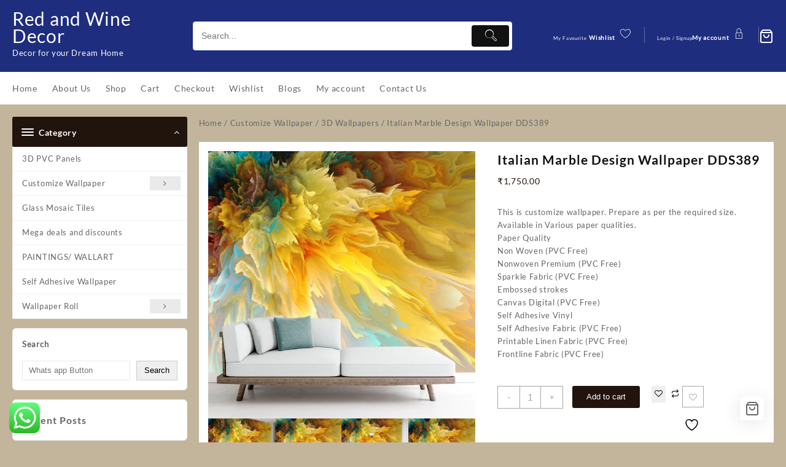

--- FILE ---
content_type: text/html; charset=utf-8
request_url: https://www.google.com/recaptcha/api2/aframe
body_size: 183
content:
<!DOCTYPE HTML><html><head><meta http-equiv="content-type" content="text/html; charset=UTF-8"></head><body><script nonce="Cx9W_uFxnpGi1sQhZ6PTMQ">/** Anti-fraud and anti-abuse applications only. See google.com/recaptcha */ try{var clients={'sodar':'https://pagead2.googlesyndication.com/pagead/sodar?'};window.addEventListener("message",function(a){try{if(a.source===window.parent){var b=JSON.parse(a.data);var c=clients[b['id']];if(c){var d=document.createElement('img');d.src=c+b['params']+'&rc='+(localStorage.getItem("rc::a")?sessionStorage.getItem("rc::b"):"");window.document.body.appendChild(d);sessionStorage.setItem("rc::e",parseInt(sessionStorage.getItem("rc::e")||0)+1);localStorage.setItem("rc::h",'1770121297828');}}}catch(b){}});window.parent.postMessage("_grecaptcha_ready", "*");}catch(b){}</script></body></html>